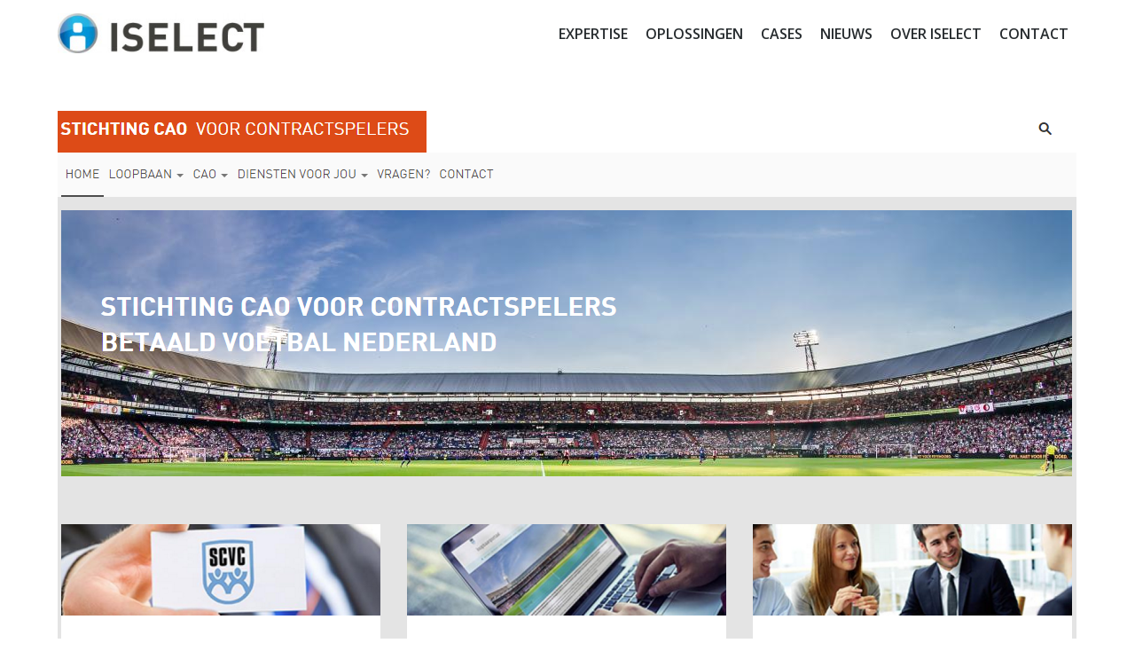

--- FILE ---
content_type: text/html; charset=UTF-8
request_url: https://www.iselect.nl/cases/schermafbeelding-2016-05-23-om-14-12-39/
body_size: 12229
content:
<!DOCTYPE html>
<!--[if !(IE 6) | !(IE 7) | !(IE 8)  ]><!-->
<html lang="nl-NL" class="no-js">
<!--<![endif]-->
<head>
	<meta charset="UTF-8" />
				<meta name="viewport" content="width=device-width, initial-scale=1, maximum-scale=1, user-scalable=0"/>
			<meta name="theme-color" content="#077dff"/>	<link rel="profile" href="https://gmpg.org/xfn/11" />
	<meta name='robots' content='index, follow, max-image-preview:large, max-snippet:-1, max-video-preview:-1' />

<!-- Google Tag Manager for WordPress by gtm4wp.com -->
<script data-cfasync="false" data-pagespeed-no-defer>
	var gtm4wp_datalayer_name = "dataLayer";
	var dataLayer = dataLayer || [];
</script>
<!-- End Google Tag Manager for WordPress by gtm4wp.com -->
	<!-- This site is optimized with the Yoast SEO plugin v26.7 - https://yoast.com/wordpress/plugins/seo/ -->
	<title>Schermafbeelding 2016-05-23 om 14.12.39 - Iselect</title>
	<link rel="canonical" href="https://www.iselect.nl/cases/schermafbeelding-2016-05-23-om-14-12-39/" />
	<meta property="og:locale" content="nl_NL" />
	<meta property="og:type" content="article" />
	<meta property="og:title" content="Schermafbeelding 2016-05-23 om 14.12.39 - Iselect" />
	<meta property="og:url" content="https://www.iselect.nl/cases/schermafbeelding-2016-05-23-om-14-12-39/" />
	<meta property="og:site_name" content="Iselect" />
	<meta property="og:image" content="https://www.iselect.nl/cases/schermafbeelding-2016-05-23-om-14-12-39" />
	<meta property="og:image:width" content="1149" />
	<meta property="og:image:height" content="815" />
	<meta property="og:image:type" content="image/png" />
	<meta name="twitter:card" content="summary_large_image" />
	<script type="application/ld+json" class="yoast-schema-graph">{"@context":"https://schema.org","@graph":[{"@type":"WebPage","@id":"https://www.iselect.nl/cases/schermafbeelding-2016-05-23-om-14-12-39/","url":"https://www.iselect.nl/cases/schermafbeelding-2016-05-23-om-14-12-39/","name":"Schermafbeelding 2016-05-23 om 14.12.39 - Iselect","isPartOf":{"@id":"https://www.iselect.nl/#website"},"primaryImageOfPage":{"@id":"https://www.iselect.nl/cases/schermafbeelding-2016-05-23-om-14-12-39/#primaryimage"},"image":{"@id":"https://www.iselect.nl/cases/schermafbeelding-2016-05-23-om-14-12-39/#primaryimage"},"thumbnailUrl":"https://www.iselect.nl/wp-content/uploads/2014/04/Schermafbeelding-2016-05-23-om-14.12.39-e1464005768295.png","datePublished":"2016-05-23T12:13:14+00:00","breadcrumb":{"@id":"https://www.iselect.nl/cases/schermafbeelding-2016-05-23-om-14-12-39/#breadcrumb"},"inLanguage":"nl-NL","potentialAction":[{"@type":"ReadAction","target":["https://www.iselect.nl/cases/schermafbeelding-2016-05-23-om-14-12-39/"]}]},{"@type":"ImageObject","inLanguage":"nl-NL","@id":"https://www.iselect.nl/cases/schermafbeelding-2016-05-23-om-14-12-39/#primaryimage","url":"https://www.iselect.nl/wp-content/uploads/2014/04/Schermafbeelding-2016-05-23-om-14.12.39-e1464005768295.png","contentUrl":"https://www.iselect.nl/wp-content/uploads/2014/04/Schermafbeelding-2016-05-23-om-14.12.39-e1464005768295.png","width":1149,"height":815},{"@type":"BreadcrumbList","@id":"https://www.iselect.nl/cases/schermafbeelding-2016-05-23-om-14-12-39/#breadcrumb","itemListElement":[{"@type":"ListItem","position":1,"name":"Home","item":"https://www.iselect.nl/"},{"@type":"ListItem","position":2,"name":"Cases","item":"https://www.iselect.nl/cases/"},{"@type":"ListItem","position":3,"name":"Schermafbeelding 2016-05-23 om 14.12.39"}]},{"@type":"WebSite","@id":"https://www.iselect.nl/#website","url":"https://www.iselect.nl/","name":"Iselect","description":"Ontzorgen van communicatie van moderne arbeidsvoorwaarden","potentialAction":[{"@type":"SearchAction","target":{"@type":"EntryPoint","urlTemplate":"https://www.iselect.nl/?s={search_term_string}"},"query-input":{"@type":"PropertyValueSpecification","valueRequired":true,"valueName":"search_term_string"}}],"inLanguage":"nl-NL"}]}</script>
	<!-- / Yoast SEO plugin. -->


<link rel='dns-prefetch' href='//www.iselect.nl' />
<link rel='dns-prefetch' href='//fonts.googleapis.com' />
<link rel="alternate" type="application/rss+xml" title="Iselect &raquo; feed" href="https://www.iselect.nl/feed/" />
<link rel="alternate" type="application/rss+xml" title="Iselect &raquo; reacties feed" href="https://www.iselect.nl/comments/feed/" />
<link rel="alternate" title="oEmbed (JSON)" type="application/json+oembed" href="https://www.iselect.nl/wp-json/oembed/1.0/embed?url=https%3A%2F%2Fwww.iselect.nl%2Fcases%2Fschermafbeelding-2016-05-23-om-14-12-39%2F" />
<link rel="alternate" title="oEmbed (XML)" type="text/xml+oembed" href="https://www.iselect.nl/wp-json/oembed/1.0/embed?url=https%3A%2F%2Fwww.iselect.nl%2Fcases%2Fschermafbeelding-2016-05-23-om-14-12-39%2F&#038;format=xml" />
<style id='wp-img-auto-sizes-contain-inline-css'>
img:is([sizes=auto i],[sizes^="auto," i]){contain-intrinsic-size:3000px 1500px}
/*# sourceURL=wp-img-auto-sizes-contain-inline-css */
</style>
<style id='wp-emoji-styles-inline-css'>

	img.wp-smiley, img.emoji {
		display: inline !important;
		border: none !important;
		box-shadow: none !important;
		height: 1em !important;
		width: 1em !important;
		margin: 0 0.07em !important;
		vertical-align: -0.1em !important;
		background: none !important;
		padding: 0 !important;
	}
/*# sourceURL=wp-emoji-styles-inline-css */
</style>
<style id='wp-block-library-inline-css'>
:root{--wp-block-synced-color:#7a00df;--wp-block-synced-color--rgb:122,0,223;--wp-bound-block-color:var(--wp-block-synced-color);--wp-editor-canvas-background:#ddd;--wp-admin-theme-color:#007cba;--wp-admin-theme-color--rgb:0,124,186;--wp-admin-theme-color-darker-10:#006ba1;--wp-admin-theme-color-darker-10--rgb:0,107,160.5;--wp-admin-theme-color-darker-20:#005a87;--wp-admin-theme-color-darker-20--rgb:0,90,135;--wp-admin-border-width-focus:2px}@media (min-resolution:192dpi){:root{--wp-admin-border-width-focus:1.5px}}.wp-element-button{cursor:pointer}:root .has-very-light-gray-background-color{background-color:#eee}:root .has-very-dark-gray-background-color{background-color:#313131}:root .has-very-light-gray-color{color:#eee}:root .has-very-dark-gray-color{color:#313131}:root .has-vivid-green-cyan-to-vivid-cyan-blue-gradient-background{background:linear-gradient(135deg,#00d084,#0693e3)}:root .has-purple-crush-gradient-background{background:linear-gradient(135deg,#34e2e4,#4721fb 50%,#ab1dfe)}:root .has-hazy-dawn-gradient-background{background:linear-gradient(135deg,#faaca8,#dad0ec)}:root .has-subdued-olive-gradient-background{background:linear-gradient(135deg,#fafae1,#67a671)}:root .has-atomic-cream-gradient-background{background:linear-gradient(135deg,#fdd79a,#004a59)}:root .has-nightshade-gradient-background{background:linear-gradient(135deg,#330968,#31cdcf)}:root .has-midnight-gradient-background{background:linear-gradient(135deg,#020381,#2874fc)}:root{--wp--preset--font-size--normal:16px;--wp--preset--font-size--huge:42px}.has-regular-font-size{font-size:1em}.has-larger-font-size{font-size:2.625em}.has-normal-font-size{font-size:var(--wp--preset--font-size--normal)}.has-huge-font-size{font-size:var(--wp--preset--font-size--huge)}.has-text-align-center{text-align:center}.has-text-align-left{text-align:left}.has-text-align-right{text-align:right}.has-fit-text{white-space:nowrap!important}#end-resizable-editor-section{display:none}.aligncenter{clear:both}.items-justified-left{justify-content:flex-start}.items-justified-center{justify-content:center}.items-justified-right{justify-content:flex-end}.items-justified-space-between{justify-content:space-between}.screen-reader-text{border:0;clip-path:inset(50%);height:1px;margin:-1px;overflow:hidden;padding:0;position:absolute;width:1px;word-wrap:normal!important}.screen-reader-text:focus{background-color:#ddd;clip-path:none;color:#444;display:block;font-size:1em;height:auto;left:5px;line-height:normal;padding:15px 23px 14px;text-decoration:none;top:5px;width:auto;z-index:100000}html :where(.has-border-color){border-style:solid}html :where([style*=border-top-color]){border-top-style:solid}html :where([style*=border-right-color]){border-right-style:solid}html :where([style*=border-bottom-color]){border-bottom-style:solid}html :where([style*=border-left-color]){border-left-style:solid}html :where([style*=border-width]){border-style:solid}html :where([style*=border-top-width]){border-top-style:solid}html :where([style*=border-right-width]){border-right-style:solid}html :where([style*=border-bottom-width]){border-bottom-style:solid}html :where([style*=border-left-width]){border-left-style:solid}html :where(img[class*=wp-image-]){height:auto;max-width:100%}:where(figure){margin:0 0 1em}html :where(.is-position-sticky){--wp-admin--admin-bar--position-offset:var(--wp-admin--admin-bar--height,0px)}@media screen and (max-width:600px){html :where(.is-position-sticky){--wp-admin--admin-bar--position-offset:0px}}

/*# sourceURL=wp-block-library-inline-css */
</style><style id='global-styles-inline-css'>
:root{--wp--preset--aspect-ratio--square: 1;--wp--preset--aspect-ratio--4-3: 4/3;--wp--preset--aspect-ratio--3-4: 3/4;--wp--preset--aspect-ratio--3-2: 3/2;--wp--preset--aspect-ratio--2-3: 2/3;--wp--preset--aspect-ratio--16-9: 16/9;--wp--preset--aspect-ratio--9-16: 9/16;--wp--preset--color--black: #000000;--wp--preset--color--cyan-bluish-gray: #abb8c3;--wp--preset--color--white: #FFF;--wp--preset--color--pale-pink: #f78da7;--wp--preset--color--vivid-red: #cf2e2e;--wp--preset--color--luminous-vivid-orange: #ff6900;--wp--preset--color--luminous-vivid-amber: #fcb900;--wp--preset--color--light-green-cyan: #7bdcb5;--wp--preset--color--vivid-green-cyan: #00d084;--wp--preset--color--pale-cyan-blue: #8ed1fc;--wp--preset--color--vivid-cyan-blue: #0693e3;--wp--preset--color--vivid-purple: #9b51e0;--wp--preset--color--accent: #077dff;--wp--preset--color--dark-gray: #111;--wp--preset--color--light-gray: #767676;--wp--preset--gradient--vivid-cyan-blue-to-vivid-purple: linear-gradient(135deg,rgb(6,147,227) 0%,rgb(155,81,224) 100%);--wp--preset--gradient--light-green-cyan-to-vivid-green-cyan: linear-gradient(135deg,rgb(122,220,180) 0%,rgb(0,208,130) 100%);--wp--preset--gradient--luminous-vivid-amber-to-luminous-vivid-orange: linear-gradient(135deg,rgb(252,185,0) 0%,rgb(255,105,0) 100%);--wp--preset--gradient--luminous-vivid-orange-to-vivid-red: linear-gradient(135deg,rgb(255,105,0) 0%,rgb(207,46,46) 100%);--wp--preset--gradient--very-light-gray-to-cyan-bluish-gray: linear-gradient(135deg,rgb(238,238,238) 0%,rgb(169,184,195) 100%);--wp--preset--gradient--cool-to-warm-spectrum: linear-gradient(135deg,rgb(74,234,220) 0%,rgb(151,120,209) 20%,rgb(207,42,186) 40%,rgb(238,44,130) 60%,rgb(251,105,98) 80%,rgb(254,248,76) 100%);--wp--preset--gradient--blush-light-purple: linear-gradient(135deg,rgb(255,206,236) 0%,rgb(152,150,240) 100%);--wp--preset--gradient--blush-bordeaux: linear-gradient(135deg,rgb(254,205,165) 0%,rgb(254,45,45) 50%,rgb(107,0,62) 100%);--wp--preset--gradient--luminous-dusk: linear-gradient(135deg,rgb(255,203,112) 0%,rgb(199,81,192) 50%,rgb(65,88,208) 100%);--wp--preset--gradient--pale-ocean: linear-gradient(135deg,rgb(255,245,203) 0%,rgb(182,227,212) 50%,rgb(51,167,181) 100%);--wp--preset--gradient--electric-grass: linear-gradient(135deg,rgb(202,248,128) 0%,rgb(113,206,126) 100%);--wp--preset--gradient--midnight: linear-gradient(135deg,rgb(2,3,129) 0%,rgb(40,116,252) 100%);--wp--preset--font-size--small: 13px;--wp--preset--font-size--medium: 20px;--wp--preset--font-size--large: 36px;--wp--preset--font-size--x-large: 42px;--wp--preset--spacing--20: 0.44rem;--wp--preset--spacing--30: 0.67rem;--wp--preset--spacing--40: 1rem;--wp--preset--spacing--50: 1.5rem;--wp--preset--spacing--60: 2.25rem;--wp--preset--spacing--70: 3.38rem;--wp--preset--spacing--80: 5.06rem;--wp--preset--shadow--natural: 6px 6px 9px rgba(0, 0, 0, 0.2);--wp--preset--shadow--deep: 12px 12px 50px rgba(0, 0, 0, 0.4);--wp--preset--shadow--sharp: 6px 6px 0px rgba(0, 0, 0, 0.2);--wp--preset--shadow--outlined: 6px 6px 0px -3px rgb(255, 255, 255), 6px 6px rgb(0, 0, 0);--wp--preset--shadow--crisp: 6px 6px 0px rgb(0, 0, 0);}:where(.is-layout-flex){gap: 0.5em;}:where(.is-layout-grid){gap: 0.5em;}body .is-layout-flex{display: flex;}.is-layout-flex{flex-wrap: wrap;align-items: center;}.is-layout-flex > :is(*, div){margin: 0;}body .is-layout-grid{display: grid;}.is-layout-grid > :is(*, div){margin: 0;}:where(.wp-block-columns.is-layout-flex){gap: 2em;}:where(.wp-block-columns.is-layout-grid){gap: 2em;}:where(.wp-block-post-template.is-layout-flex){gap: 1.25em;}:where(.wp-block-post-template.is-layout-grid){gap: 1.25em;}.has-black-color{color: var(--wp--preset--color--black) !important;}.has-cyan-bluish-gray-color{color: var(--wp--preset--color--cyan-bluish-gray) !important;}.has-white-color{color: var(--wp--preset--color--white) !important;}.has-pale-pink-color{color: var(--wp--preset--color--pale-pink) !important;}.has-vivid-red-color{color: var(--wp--preset--color--vivid-red) !important;}.has-luminous-vivid-orange-color{color: var(--wp--preset--color--luminous-vivid-orange) !important;}.has-luminous-vivid-amber-color{color: var(--wp--preset--color--luminous-vivid-amber) !important;}.has-light-green-cyan-color{color: var(--wp--preset--color--light-green-cyan) !important;}.has-vivid-green-cyan-color{color: var(--wp--preset--color--vivid-green-cyan) !important;}.has-pale-cyan-blue-color{color: var(--wp--preset--color--pale-cyan-blue) !important;}.has-vivid-cyan-blue-color{color: var(--wp--preset--color--vivid-cyan-blue) !important;}.has-vivid-purple-color{color: var(--wp--preset--color--vivid-purple) !important;}.has-black-background-color{background-color: var(--wp--preset--color--black) !important;}.has-cyan-bluish-gray-background-color{background-color: var(--wp--preset--color--cyan-bluish-gray) !important;}.has-white-background-color{background-color: var(--wp--preset--color--white) !important;}.has-pale-pink-background-color{background-color: var(--wp--preset--color--pale-pink) !important;}.has-vivid-red-background-color{background-color: var(--wp--preset--color--vivid-red) !important;}.has-luminous-vivid-orange-background-color{background-color: var(--wp--preset--color--luminous-vivid-orange) !important;}.has-luminous-vivid-amber-background-color{background-color: var(--wp--preset--color--luminous-vivid-amber) !important;}.has-light-green-cyan-background-color{background-color: var(--wp--preset--color--light-green-cyan) !important;}.has-vivid-green-cyan-background-color{background-color: var(--wp--preset--color--vivid-green-cyan) !important;}.has-pale-cyan-blue-background-color{background-color: var(--wp--preset--color--pale-cyan-blue) !important;}.has-vivid-cyan-blue-background-color{background-color: var(--wp--preset--color--vivid-cyan-blue) !important;}.has-vivid-purple-background-color{background-color: var(--wp--preset--color--vivid-purple) !important;}.has-black-border-color{border-color: var(--wp--preset--color--black) !important;}.has-cyan-bluish-gray-border-color{border-color: var(--wp--preset--color--cyan-bluish-gray) !important;}.has-white-border-color{border-color: var(--wp--preset--color--white) !important;}.has-pale-pink-border-color{border-color: var(--wp--preset--color--pale-pink) !important;}.has-vivid-red-border-color{border-color: var(--wp--preset--color--vivid-red) !important;}.has-luminous-vivid-orange-border-color{border-color: var(--wp--preset--color--luminous-vivid-orange) !important;}.has-luminous-vivid-amber-border-color{border-color: var(--wp--preset--color--luminous-vivid-amber) !important;}.has-light-green-cyan-border-color{border-color: var(--wp--preset--color--light-green-cyan) !important;}.has-vivid-green-cyan-border-color{border-color: var(--wp--preset--color--vivid-green-cyan) !important;}.has-pale-cyan-blue-border-color{border-color: var(--wp--preset--color--pale-cyan-blue) !important;}.has-vivid-cyan-blue-border-color{border-color: var(--wp--preset--color--vivid-cyan-blue) !important;}.has-vivid-purple-border-color{border-color: var(--wp--preset--color--vivid-purple) !important;}.has-vivid-cyan-blue-to-vivid-purple-gradient-background{background: var(--wp--preset--gradient--vivid-cyan-blue-to-vivid-purple) !important;}.has-light-green-cyan-to-vivid-green-cyan-gradient-background{background: var(--wp--preset--gradient--light-green-cyan-to-vivid-green-cyan) !important;}.has-luminous-vivid-amber-to-luminous-vivid-orange-gradient-background{background: var(--wp--preset--gradient--luminous-vivid-amber-to-luminous-vivid-orange) !important;}.has-luminous-vivid-orange-to-vivid-red-gradient-background{background: var(--wp--preset--gradient--luminous-vivid-orange-to-vivid-red) !important;}.has-very-light-gray-to-cyan-bluish-gray-gradient-background{background: var(--wp--preset--gradient--very-light-gray-to-cyan-bluish-gray) !important;}.has-cool-to-warm-spectrum-gradient-background{background: var(--wp--preset--gradient--cool-to-warm-spectrum) !important;}.has-blush-light-purple-gradient-background{background: var(--wp--preset--gradient--blush-light-purple) !important;}.has-blush-bordeaux-gradient-background{background: var(--wp--preset--gradient--blush-bordeaux) !important;}.has-luminous-dusk-gradient-background{background: var(--wp--preset--gradient--luminous-dusk) !important;}.has-pale-ocean-gradient-background{background: var(--wp--preset--gradient--pale-ocean) !important;}.has-electric-grass-gradient-background{background: var(--wp--preset--gradient--electric-grass) !important;}.has-midnight-gradient-background{background: var(--wp--preset--gradient--midnight) !important;}.has-small-font-size{font-size: var(--wp--preset--font-size--small) !important;}.has-medium-font-size{font-size: var(--wp--preset--font-size--medium) !important;}.has-large-font-size{font-size: var(--wp--preset--font-size--large) !important;}.has-x-large-font-size{font-size: var(--wp--preset--font-size--x-large) !important;}
/*# sourceURL=global-styles-inline-css */
</style>

<style id='classic-theme-styles-inline-css'>
/*! This file is auto-generated */
.wp-block-button__link{color:#fff;background-color:#32373c;border-radius:9999px;box-shadow:none;text-decoration:none;padding:calc(.667em + 2px) calc(1.333em + 2px);font-size:1.125em}.wp-block-file__button{background:#32373c;color:#fff;text-decoration:none}
/*# sourceURL=/wp-includes/css/classic-themes.min.css */
</style>
<link rel='stylesheet' id='the7-font-css' href='https://www.iselect.nl/wp-content/themes/dt-the7/fonts/icomoon-the7-font/icomoon-the7-font.min.css?ver=14.0.1.1' media='all' />
<link rel='stylesheet' id='the7-awesome-fonts-css' href='https://www.iselect.nl/wp-content/themes/dt-the7/fonts/FontAwesome/css/all.min.css?ver=14.0.1.1' media='all' />
<link rel='stylesheet' id='the7-awesome-fonts-back-css' href='https://www.iselect.nl/wp-content/themes/dt-the7/fonts/FontAwesome/back-compat.min.css?ver=14.0.1.1' media='all' />
<link rel='stylesheet' id='the7-Defaults-css' href='https://www.iselect.nl/wp-content/uploads/smile_fonts/Defaults/Defaults.css?ver=6.9' media='all' />
<link rel='stylesheet' id='the7-icomoon-feather-24x24-css' href='https://www.iselect.nl/wp-content/uploads/smile_fonts/icomoon-feather-24x24/icomoon-feather-24x24.css?ver=6.9' media='all' />
<link rel='stylesheet' id='the7-Tonicons-css' href='https://www.iselect.nl/wp-content/uploads/smile_fonts/Tonicons/Tonicons.css?ver=6.9' media='all' />
<link rel='stylesheet' id='js_composer_custom_css-css' href='//www.iselect.nl/wp-content/uploads/js_composer/custom.css?ver=8.7.2' media='all' />
<link rel='stylesheet' id='dt-web-fonts-css' href='https://fonts.googleapis.com/css?family=Open+Sans:300,400,600,700' media='all' />
<link rel='stylesheet' id='dt-main-css' href='https://www.iselect.nl/wp-content/themes/dt-the7/css/main.min.css?ver=14.0.1.1' media='all' />
<style id='dt-main-inline-css'>
body #load {
  display: block;
  height: 100%;
  overflow: hidden;
  position: fixed;
  width: 100%;
  z-index: 9901;
  opacity: 1;
  visibility: visible;
  transition: all .35s ease-out;
}
.load-wrap {
  width: 100%;
  height: 100%;
  background-position: center center;
  background-repeat: no-repeat;
  text-align: center;
  display: -ms-flexbox;
  display: -ms-flex;
  display: flex;
  -ms-align-items: center;
  -ms-flex-align: center;
  align-items: center;
  -ms-flex-flow: column wrap;
  flex-flow: column wrap;
  -ms-flex-pack: center;
  -ms-justify-content: center;
  justify-content: center;
}
.load-wrap > svg {
  position: absolute;
  top: 50%;
  left: 50%;
  transform: translate(-50%,-50%);
}
#load {
  background: var(--the7-elementor-beautiful-loading-bg,transparent linear-gradient(135deg, #2edded 30%, #0084bb 100%));
  --the7-beautiful-spinner-color2: var(--the7-beautiful-spinner-color,#ffffff);
}

/*# sourceURL=dt-main-inline-css */
</style>
<link rel='stylesheet' id='the7-custom-scrollbar-css' href='https://www.iselect.nl/wp-content/themes/dt-the7/lib/custom-scrollbar/custom-scrollbar.min.css?ver=14.0.1.1' media='all' />
<link rel='stylesheet' id='the7-wpbakery-css' href='https://www.iselect.nl/wp-content/themes/dt-the7/css/wpbakery.min.css?ver=14.0.1.1' media='all' />
<link rel='stylesheet' id='the7-core-css' href='https://www.iselect.nl/wp-content/plugins/dt-the7-core/assets/css/post-type.min.css?ver=2.7.12' media='all' />
<link rel='stylesheet' id='the7-css-vars-css' href='https://www.iselect.nl/wp-content/uploads/the7-css/css-vars.css?ver=f0623cabbd8e' media='all' />
<link rel='stylesheet' id='dt-custom-css' href='https://www.iselect.nl/wp-content/uploads/the7-css/custom.css?ver=f0623cabbd8e' media='all' />
<link rel='stylesheet' id='dt-media-css' href='https://www.iselect.nl/wp-content/uploads/the7-css/media.css?ver=f0623cabbd8e' media='all' />
<link rel='stylesheet' id='the7-mega-menu-css' href='https://www.iselect.nl/wp-content/uploads/the7-css/mega-menu.css?ver=f0623cabbd8e' media='all' />
<link rel='stylesheet' id='the7-elements-albums-portfolio-css' href='https://www.iselect.nl/wp-content/uploads/the7-css/the7-elements-albums-portfolio.css?ver=f0623cabbd8e' media='all' />
<link rel='stylesheet' id='the7-elements-css' href='https://www.iselect.nl/wp-content/uploads/the7-css/post-type-dynamic.css?ver=f0623cabbd8e' media='all' />
<link rel='stylesheet' id='style-css' href='https://www.iselect.nl/wp-content/themes/dt-the7/style.css?ver=14.0.1.1' media='all' />
<script src="https://www.iselect.nl/wp-includes/js/jquery/jquery.min.js?ver=3.7.1" id="jquery-core-js"></script>
<script src="https://www.iselect.nl/wp-includes/js/jquery/jquery-migrate.min.js?ver=3.4.1" id="jquery-migrate-js"></script>
<script id="dt-above-fold-js-extra">
var dtLocal = {"themeUrl":"https://www.iselect.nl/wp-content/themes/dt-the7","passText":"Om deze pagina te bekijken kun je hier je wachtwoord invoeren:","moreButtonText":{"loading":"Laden\u2026","loadMore":"Laad meer"},"postID":"2844","ajaxurl":"https://www.iselect.nl/wp-admin/admin-ajax.php","REST":{"baseUrl":"https://www.iselect.nl/wp-json/the7/v1","endpoints":{"sendMail":"/send-mail"}},"contactMessages":{"required":"One or more fields have an error. Please check and try again.","terms":"Graag de privacy policy accepteren.","fillTheCaptchaError":"Graag de captha invullen."},"captchaSiteKey":"","ajaxNonce":"de9d276c00","pageData":{"type":"page","template":"image","layout":null},"themeSettings":{"smoothScroll":"off","lazyLoading":false,"desktopHeader":{"height":75},"ToggleCaptionEnabled":"disabled","ToggleCaption":"Navigation","floatingHeader":{"showAfter":25,"showMenu":true,"height":75,"logo":{"showLogo":true,"html":"\u003Cimg class=\" preload-me\" src=\"https://www.iselect.nl/wp-content/uploads/2014/04/ISELECT_logo_landscape-1-300x58.jpg\" srcset=\"https://www.iselect.nl/wp-content/uploads/2014/04/ISELECT_logo_landscape-1-300x58.jpg 300w, https://www.iselect.nl/wp-content/uploads/2014/04/ISELECT_logo_landscape-1-300x58.jpg 300w\" width=\"300\" height=\"58\"   sizes=\"300px\" alt=\"Iselect\" /\u003E","url":"https://www.iselect.nl/"}},"topLine":{"floatingTopLine":{"logo":{"showLogo":false,"html":""}}},"mobileHeader":{"firstSwitchPoint":1040,"secondSwitchPoint":800,"firstSwitchPointHeight":75,"secondSwitchPointHeight":75,"mobileToggleCaptionEnabled":"disabled","mobileToggleCaption":"Menu"},"stickyMobileHeaderFirstSwitch":{"logo":{"html":"\u003Cimg class=\" preload-me\" src=\"https://www.iselect.nl/wp-content/uploads/2014/04/ISELECT_logo_landscape-1-300x58.jpg\" srcset=\"https://www.iselect.nl/wp-content/uploads/2014/04/ISELECT_logo_landscape-1-300x58.jpg 300w, https://www.iselect.nl/wp-content/uploads/2014/04/ISELECT_logo_landscape-1-300x58.jpg 300w\" width=\"300\" height=\"58\"   sizes=\"300px\" alt=\"Iselect\" /\u003E"}},"stickyMobileHeaderSecondSwitch":{"logo":{"html":"\u003Cimg class=\" preload-me\" src=\"https://www.iselect.nl/wp-content/uploads/2014/04/ISELECT_logo_landscape-1-300x58.jpg\" srcset=\"https://www.iselect.nl/wp-content/uploads/2014/04/ISELECT_logo_landscape-1-300x58.jpg 300w, https://www.iselect.nl/wp-content/uploads/2014/04/ISELECT_logo_landscape-1-300x58.jpg 300w\" width=\"300\" height=\"58\"   sizes=\"300px\" alt=\"Iselect\" /\u003E"}},"sidebar":{"switchPoint":970},"boxedWidth":"1280px"},"VCMobileScreenWidth":"768"};
var dtShare = {"shareButtonText":{"facebook":"Deel op Facebook","twitter":"Share on X","pinterest":"Pin it","linkedin":"Deel op LinkedIn","whatsapp":"Deel via WhatsApp"},"overlayOpacity":"85"};
//# sourceURL=dt-above-fold-js-extra
</script>
<script src="https://www.iselect.nl/wp-content/themes/dt-the7/js/above-the-fold.min.js?ver=14.0.1.1" id="dt-above-fold-js"></script>
<script></script><link rel="https://api.w.org/" href="https://www.iselect.nl/wp-json/" /><link rel="alternate" title="JSON" type="application/json" href="https://www.iselect.nl/wp-json/wp/v2/media/2844" /><link rel="EditURI" type="application/rsd+xml" title="RSD" href="https://www.iselect.nl/xmlrpc.php?rsd" />
<meta name="generator" content="WordPress 6.9" />
<link rel='shortlink' href='https://www.iselect.nl/?p=2844' />

<!-- Google Tag Manager for WordPress by gtm4wp.com -->
<!-- GTM Container placement set to footer -->
<script data-cfasync="false" data-pagespeed-no-defer>
	var dataLayer_content = {"pagePostType":"attachment","pagePostType2":"single-attachment","pagePostAuthor":"Indicia Interactiv"};
	dataLayer.push( dataLayer_content );
</script>
<script data-cfasync="false" data-pagespeed-no-defer>
(function(w,d,s,l,i){w[l]=w[l]||[];w[l].push({'gtm.start':
new Date().getTime(),event:'gtm.js'});var f=d.getElementsByTagName(s)[0],
j=d.createElement(s),dl=l!='dataLayer'?'&l='+l:'';j.async=true;j.src=
'//www.googletagmanager.com/gtm.js?id='+i+dl;f.parentNode.insertBefore(j,f);
})(window,document,'script','dataLayer','GTM-TZLM89L');
</script>
<!-- End Google Tag Manager for WordPress by gtm4wp.com --><meta name="generator" content="Powered by WPBakery Page Builder - drag and drop page builder for WordPress."/>
<script type="text/javascript" id="the7-loader-script">
document.addEventListener("DOMContentLoaded", function(event) {
	var load = document.getElementById("load");
	if(!load.classList.contains('loader-removed')){
		var removeLoading = setTimeout(function() {
			load.className += " loader-removed";
		}, 300);
	}
});
</script>
		<link rel="icon" href="https://www.iselect.nl/wp-content/uploads/2014/04/fav.png" type="image/png" sizes="16x16"/><link rel="apple-touch-icon" href="https://www.iselect.nl/wp-content/uploads/2014/04/fav.png">		<style id="wp-custom-css">
			.max-width-img{
	max-height: 169px;
}		</style>
		<noscript><style> .wpb_animate_when_almost_visible { opacity: 1; }</style></noscript><script>
  (function(i,s,o,g,r,a,m){i['GoogleAnalyticsObject']=r;i[r]=i[r]||function(){
  (i[r].q=i[r].q||[]).push(arguments)},i[r].l=1*new Date();a=s.createElement(o),
 m=s.getElementsByTagName(o)[0];a.async=1;a.src=g;m.parentNode.insertBefore(a,m)
  })(window,document,'script','https://www.google-analytics.com/analytics.js','ga');
 
  ga('create', 'UA-37677802-1', 'auto');
  ga('send', 'pageview');
 
</script>

<!-- Tracking Code -->
<script type="text/javascript">
  var _leq = _leq || [];
  _leq.push(["trackPageView"]);
  _leq.push(["enableLinkTracking"]);

  (function() {
    var u=(("https:" == document.location.protocol) ? "https" : "http") + "://tracker.leadelephant.com/";
    _leq.push(["setTrackerUrl", u+"tracker.php"]);
    _leq.push(["setSiteId", "1744"]);
    var d=document, g=d.createElement("script"), s=d.getElementsByTagName("script")[0]; g.type="text/javascript";
    g.defer=true; g.async=true; g.src=u+"js/"; s.parentNode.insertBefore(g,s);
  })();
</script>
<!-- End Tracking Code --></head>
<body id="the7-body" class="attachment wp-singular attachment-template-default attachmentid-2844 attachment-png wp-embed-responsive wp-theme-dt-the7 the7-core-ver-2.7.12 dt-responsive-on right-mobile-menu-close-icon ouside-menu-close-icon mobile-hamburger-close-bg-enable mobile-hamburger-close-bg-hover-enable  fade-medium-mobile-menu-close-icon fade-medium-menu-close-icon accent-gradient srcset-enabled btn-flat custom-btn-color custom-btn-hover-color phantom-sticky phantom-line-decoration phantom-main-logo-on sticky-mobile-header top-header first-switch-logo-left first-switch-menu-right second-switch-logo-left second-switch-menu-right right-mobile-menu layzr-loading-on no-avatars popup-message-style the7-ver-14.0.1.1 dt-fa-compatibility wpb-js-composer js-comp-ver-8.7.2 vc_responsive">
<!-- The7 14.0.1.1 -->
<div id="load" class="spinner-loader">
	<div class="load-wrap"><style type="text/css">
    [class*="the7-spinner-animate-"]{
        animation: spinner-animation 1s cubic-bezier(1,1,1,1) infinite;
        x:46.5px;
        y:40px;
        width:7px;
        height:20px;
        fill:var(--the7-beautiful-spinner-color2);
        opacity: 0.2;
    }
    .the7-spinner-animate-2{
        animation-delay: 0.083s;
    }
    .the7-spinner-animate-3{
        animation-delay: 0.166s;
    }
    .the7-spinner-animate-4{
         animation-delay: 0.25s;
    }
    .the7-spinner-animate-5{
         animation-delay: 0.33s;
    }
    .the7-spinner-animate-6{
         animation-delay: 0.416s;
    }
    .the7-spinner-animate-7{
         animation-delay: 0.5s;
    }
    .the7-spinner-animate-8{
         animation-delay: 0.58s;
    }
    .the7-spinner-animate-9{
         animation-delay: 0.666s;
    }
    .the7-spinner-animate-10{
         animation-delay: 0.75s;
    }
    .the7-spinner-animate-11{
        animation-delay: 0.83s;
    }
    .the7-spinner-animate-12{
        animation-delay: 0.916s;
    }
    @keyframes spinner-animation{
        from {
            opacity: 1;
        }
        to{
            opacity: 0;
        }
    }
</style>
<svg width="75px" height="75px" xmlns="http://www.w3.org/2000/svg" viewBox="0 0 100 100" preserveAspectRatio="xMidYMid">
	<rect class="the7-spinner-animate-1" rx="5" ry="5" transform="rotate(0 50 50) translate(0 -30)"></rect>
	<rect class="the7-spinner-animate-2" rx="5" ry="5" transform="rotate(30 50 50) translate(0 -30)"></rect>
	<rect class="the7-spinner-animate-3" rx="5" ry="5" transform="rotate(60 50 50) translate(0 -30)"></rect>
	<rect class="the7-spinner-animate-4" rx="5" ry="5" transform="rotate(90 50 50) translate(0 -30)"></rect>
	<rect class="the7-spinner-animate-5" rx="5" ry="5" transform="rotate(120 50 50) translate(0 -30)"></rect>
	<rect class="the7-spinner-animate-6" rx="5" ry="5" transform="rotate(150 50 50) translate(0 -30)"></rect>
	<rect class="the7-spinner-animate-7" rx="5" ry="5" transform="rotate(180 50 50) translate(0 -30)"></rect>
	<rect class="the7-spinner-animate-8" rx="5" ry="5" transform="rotate(210 50 50) translate(0 -30)"></rect>
	<rect class="the7-spinner-animate-9" rx="5" ry="5" transform="rotate(240 50 50) translate(0 -30)"></rect>
	<rect class="the7-spinner-animate-10" rx="5" ry="5" transform="rotate(270 50 50) translate(0 -30)"></rect>
	<rect class="the7-spinner-animate-11" rx="5" ry="5" transform="rotate(300 50 50) translate(0 -30)"></rect>
	<rect class="the7-spinner-animate-12" rx="5" ry="5" transform="rotate(330 50 50) translate(0 -30)"></rect>
</svg></div>
</div>
<div id="page" >
	<a class="skip-link screen-reader-text" href="#content">Spring naar content</a>

<div class="masthead inline-header right widgets full-height shadow-mobile-header-decoration x-move-mobile-icon dt-parent-menu-clickable show-sub-menu-on-hover" >

	<div class="top-bar top-bar-empty top-bar-line-hide">
	<div class="top-bar-bg" ></div>
	<div class="mini-widgets left-widgets"></div><div class="mini-widgets right-widgets"></div></div>

	<header class="header-bar" role="banner">

		<div class="branding">
	<div id="site-title" class="assistive-text">Iselect</div>
	<div id="site-description" class="assistive-text">Ontzorgen van communicatie van moderne arbeidsvoorwaarden</div>
	<a class="same-logo" href="https://www.iselect.nl/"><img class=" preload-me" src="https://www.iselect.nl/wp-content/uploads/2014/04/ISELECT_logo_landscape-1-300x58.jpg" srcset="https://www.iselect.nl/wp-content/uploads/2014/04/ISELECT_logo_landscape-1-300x58.jpg 300w, https://www.iselect.nl/wp-content/uploads/2014/04/ISELECT_logo_landscape-1-300x58.jpg 300w" width="300" height="58"   sizes="300px" alt="Iselect" /></a></div>

		<ul id="primary-menu" class="main-nav underline-decoration upwards-line outside-item-remove-margin"><li class="menu-item menu-item-type-post_type menu-item-object-page menu-item-has-children menu-item-4858 first has-children depth-0"><a href='https://www.iselect.nl/expertises/' data-level='1' aria-haspopup='true' aria-expanded='false'><span class="menu-item-text"><span class="menu-text">EXPERTISE</span></span></a><ul class="sub-nav gradient-hover" role="group"><li class="menu-item menu-item-type-post_type menu-item-object-page menu-item-5918 first depth-1"><a href='https://www.iselect.nl/expertise-duurzame-inzetbaarheid/' data-level='2'><span class="menu-item-text"><span class="menu-text">Duurzame Inzetbaarheid</span></span></a></li> <li class="menu-item menu-item-type-post_type menu-item-object-page menu-item-4356 depth-1"><a href='https://www.iselect.nl/expertise-moderne-arbeidsvoorwaarden/' data-level='2'><span class="menu-item-text"><span class="menu-text">Moderne arbeidsvoorwaarden</span></span></a></li> <li class="menu-item menu-item-type-post_type menu-item-object-page menu-item-5916 depth-1"><a href='https://www.iselect.nl/expertise-communicatie-activatie/' data-level='2'><span class="menu-item-text"><span class="menu-text">Communicatie &#038; Activatie</span></span></a></li> <li class="menu-item menu-item-type-post_type menu-item-object-page menu-item-4357 depth-1"><a href='https://www.iselect.nl/expertise-cao-onderhandelingen/' data-level='2'><span class="menu-item-text"><span class="menu-text">CAO-onderhandelingen</span></span></a></li> <li class="menu-item menu-item-type-post_type menu-item-object-page menu-item-5917 depth-1"><a href='https://www.iselect.nl/expertise-data-connectiviteit/' data-level='2'><span class="menu-item-text"><span class="menu-text">Data &#038; Connectiviteit</span></span></a></li> <li class="menu-item menu-item-type-post_type menu-item-object-page menu-item-5531 depth-1"><a href='https://www.iselect.nl/expertise-branche-organisatie-2-0/' data-level='2'><span class="menu-item-text"><span class="menu-text">Branche organisatie 2.0</span></span></a></li> </ul></li> <li class="menu-item menu-item-type-post_type menu-item-object-page menu-item-has-children menu-item-4781 has-children depth-0"><a href='https://www.iselect.nl/oplossingen/' data-level='1' aria-haspopup='true' aria-expanded='false'><span class="menu-item-text"><span class="menu-text">OPLOSSINGEN</span></span></a><ul class="sub-nav gradient-hover" role="group"><li class="menu-item menu-item-type-post_type menu-item-object-page menu-item-5628 first depth-1"><a href='https://www.iselect.nl/oplossingen-duurzame-inzetbaarheid/' data-level='2'><span class="menu-item-text"><span class="menu-text">Duurzame Inzetbaarheid</span></span></a></li> <li class="menu-item menu-item-type-post_type menu-item-object-page menu-item-5607 depth-1"><a href='https://www.iselect.nl/oplossingen-moderne-arbeidsvoorwaarden/' data-level='2'><span class="menu-item-text"><span class="menu-text">Moderne arbeidsvoorwaarden</span></span></a></li> <li class="menu-item menu-item-type-post_type menu-item-object-page menu-item-5921 depth-1"><a href='https://www.iselect.nl/oplossingen-communicatie-activatie/' data-level='2'><span class="menu-item-text"><span class="menu-text">Communicatie &#038; Activatie</span></span></a></li> <li class="menu-item menu-item-type-post_type menu-item-object-page menu-item-5575 depth-1"><a href='https://www.iselect.nl/oplossingen-cao-onderhandelingen/' data-level='2'><span class="menu-item-text"><span class="menu-text">CAO-onderhandelingen</span></span></a></li> <li class="menu-item menu-item-type-post_type menu-item-object-page menu-item-5920 depth-1"><a href='https://www.iselect.nl/oplossingen-data-connectiviteit/' data-level='2'><span class="menu-item-text"><span class="menu-text">Data &#038; Connectiviteit</span></span></a></li> <li class="menu-item menu-item-type-post_type menu-item-object-page menu-item-5919 depth-1"><a href='https://www.iselect.nl/oplossingen-branche-organisatie-2-0/' data-level='2'><span class="menu-item-text"><span class="menu-text">Branche organisatie 2.0</span></span></a></li> </ul></li> <li class="menu-item menu-item-type-post_type menu-item-object-page menu-item-has-children menu-item-6401 has-children depth-0"><a href='https://www.iselect.nl/cases/' data-level='1' aria-haspopup='true' aria-expanded='false'><span class="menu-item-text"><span class="menu-text">CASES</span></span></a><ul class="sub-nav gradient-hover" role="group"><li class="menu-item menu-item-type-post_type menu-item-object-page menu-item-6405 first depth-1"><a href='https://www.iselect.nl/cases-duurzame-inzetbaarheid-en-vitaliteit/' data-level='2'><span class="menu-item-text"><span class="menu-text">Duurzame Inzetbaarheid</span></span></a></li> <li class="menu-item menu-item-type-post_type menu-item-object-page menu-item-6406 depth-1"><a href='https://www.iselect.nl/cases-moderne-arbeidsvoorwaarden/' data-level='2'><span class="menu-item-text"><span class="menu-text">Moderne arbeidsvoorwaarden</span></span></a></li> <li class="menu-item menu-item-type-post_type menu-item-object-page menu-item-6404 depth-1"><a href='https://www.iselect.nl/cases-communicatie-activatie/' data-level='2'><span class="menu-item-text"><span class="menu-text">Communicatie &#038; Activatie</span></span></a></li> <li class="menu-item menu-item-type-post_type menu-item-object-page menu-item-6407 depth-1"><a href='https://www.iselect.nl/cases-cao-onderhandelingen/' data-level='2'><span class="menu-item-text"><span class="menu-text">CAO-onderhandelingen</span></span></a></li> <li class="menu-item menu-item-type-post_type menu-item-object-page menu-item-6403 depth-1"><a href='https://www.iselect.nl/cases-data-connectiviteit/' data-level='2'><span class="menu-item-text"><span class="menu-text">Data &#038; Connectiviteit</span></span></a></li> <li class="menu-item menu-item-type-post_type menu-item-object-page menu-item-6402 depth-1"><a href='https://www.iselect.nl/cases-branche-organisatie-2-0/' data-level='2'><span class="menu-item-text"><span class="menu-text">Branche organisatie 2.0</span></span></a></li> </ul></li> <li class="menu-item menu-item-type-post_type menu-item-object-page menu-item-2390 depth-0"><a href='https://www.iselect.nl/nieuws/' data-level='1'><span class="menu-item-text"><span class="menu-text">NIEUWS</span></span></a></li> <li class="menu-item menu-item-type-post_type menu-item-object-page menu-item-has-children menu-item-3744 has-children depth-0"><a href='https://www.iselect.nl/over-iselect/' data-level='1' aria-haspopup='true' aria-expanded='false'><span class="menu-item-text"><span class="menu-text">OVER ISELECT</span></span></a><ul class="sub-nav gradient-hover" role="group"><li class="menu-item menu-item-type-post_type menu-item-object-page menu-item-3745 first depth-1"><a href='https://www.iselect.nl/over-iselect/' data-level='2'><span class="menu-item-text"><span class="menu-text">Introductie</span></span></a></li> <li class="menu-item menu-item-type-post_type menu-item-object-page menu-item-6445 depth-1"><a href='https://www.iselect.nl/visie-iselect/' data-level='2'><span class="menu-item-text"><span class="menu-text">Onze visie</span></span></a></li> <li class="menu-item menu-item-type-post_type menu-item-object-page menu-item-5446 depth-1"><a href='https://www.iselect.nl/team-iselect/' data-level='2'><span class="menu-item-text"><span class="menu-text">Team Iselect</span></span></a></li> <li class="menu-item menu-item-type-post_type menu-item-object-page menu-item-5268 depth-1"><a href='https://www.iselect.nl/partners/' data-level='2'><span class="menu-item-text"><span class="menu-text">Partners</span></span></a></li> </ul></li> <li class="menu-item menu-item-type-post_type menu-item-object-page menu-item-2388 last depth-0"><a href='https://www.iselect.nl/contact/' data-level='1'><span class="menu-item-text"><span class="menu-text">CONTACT</span></span></a></li> </ul>
		<div class="mini-widgets"><div class="mini-search show-on-desktop near-logo-first-switch in-menu-second-switch popup-search custom-icon"><form class="searchform mini-widget-searchform" role="search" method="get" action="https://www.iselect.nl/">

	<div class="screen-reader-text">Zoeken:</div>

	
		<a href="" class="submit mini-icon-off"></a>
		<div class="popup-search-wrap">
			<input type="text" aria-label="Search" class="field searchform-s" name="s" value="" placeholder="Zoek en druk op enter …" title="Search form"/>
			<a href="" class="search-icon"  aria-label="Search"><i class="the7-mw-icon-search" aria-hidden="true"></i></a>
		</div>

			<input type="submit" class="assistive-text searchsubmit" value="Go!"/>
</form>
</div></div>
	</header>

</div>
<div role="navigation" aria-label="Main Menu" class="dt-mobile-header mobile-menu-show-divider">
	<div class="dt-close-mobile-menu-icon" aria-label="Close" role="button" tabindex="0"><div class="close-line-wrap"><span class="close-line"></span><span class="close-line"></span><span class="close-line"></span></div></div>	<ul id="mobile-menu" class="mobile-main-nav">
		<li class="menu-item menu-item-type-post_type menu-item-object-page menu-item-has-children menu-item-4858 first has-children depth-0"><a href='https://www.iselect.nl/expertises/' data-level='1' aria-haspopup='true' aria-expanded='false'><span class="menu-item-text"><span class="menu-text">EXPERTISE</span></span></a><ul class="sub-nav gradient-hover" role="group"><li class="menu-item menu-item-type-post_type menu-item-object-page menu-item-5918 first depth-1"><a href='https://www.iselect.nl/expertise-duurzame-inzetbaarheid/' data-level='2'><span class="menu-item-text"><span class="menu-text">Duurzame Inzetbaarheid</span></span></a></li> <li class="menu-item menu-item-type-post_type menu-item-object-page menu-item-4356 depth-1"><a href='https://www.iselect.nl/expertise-moderne-arbeidsvoorwaarden/' data-level='2'><span class="menu-item-text"><span class="menu-text">Moderne arbeidsvoorwaarden</span></span></a></li> <li class="menu-item menu-item-type-post_type menu-item-object-page menu-item-5916 depth-1"><a href='https://www.iselect.nl/expertise-communicatie-activatie/' data-level='2'><span class="menu-item-text"><span class="menu-text">Communicatie &#038; Activatie</span></span></a></li> <li class="menu-item menu-item-type-post_type menu-item-object-page menu-item-4357 depth-1"><a href='https://www.iselect.nl/expertise-cao-onderhandelingen/' data-level='2'><span class="menu-item-text"><span class="menu-text">CAO-onderhandelingen</span></span></a></li> <li class="menu-item menu-item-type-post_type menu-item-object-page menu-item-5917 depth-1"><a href='https://www.iselect.nl/expertise-data-connectiviteit/' data-level='2'><span class="menu-item-text"><span class="menu-text">Data &#038; Connectiviteit</span></span></a></li> <li class="menu-item menu-item-type-post_type menu-item-object-page menu-item-5531 depth-1"><a href='https://www.iselect.nl/expertise-branche-organisatie-2-0/' data-level='2'><span class="menu-item-text"><span class="menu-text">Branche organisatie 2.0</span></span></a></li> </ul></li> <li class="menu-item menu-item-type-post_type menu-item-object-page menu-item-has-children menu-item-4781 has-children depth-0"><a href='https://www.iselect.nl/oplossingen/' data-level='1' aria-haspopup='true' aria-expanded='false'><span class="menu-item-text"><span class="menu-text">OPLOSSINGEN</span></span></a><ul class="sub-nav gradient-hover" role="group"><li class="menu-item menu-item-type-post_type menu-item-object-page menu-item-5628 first depth-1"><a href='https://www.iselect.nl/oplossingen-duurzame-inzetbaarheid/' data-level='2'><span class="menu-item-text"><span class="menu-text">Duurzame Inzetbaarheid</span></span></a></li> <li class="menu-item menu-item-type-post_type menu-item-object-page menu-item-5607 depth-1"><a href='https://www.iselect.nl/oplossingen-moderne-arbeidsvoorwaarden/' data-level='2'><span class="menu-item-text"><span class="menu-text">Moderne arbeidsvoorwaarden</span></span></a></li> <li class="menu-item menu-item-type-post_type menu-item-object-page menu-item-5921 depth-1"><a href='https://www.iselect.nl/oplossingen-communicatie-activatie/' data-level='2'><span class="menu-item-text"><span class="menu-text">Communicatie &#038; Activatie</span></span></a></li> <li class="menu-item menu-item-type-post_type menu-item-object-page menu-item-5575 depth-1"><a href='https://www.iselect.nl/oplossingen-cao-onderhandelingen/' data-level='2'><span class="menu-item-text"><span class="menu-text">CAO-onderhandelingen</span></span></a></li> <li class="menu-item menu-item-type-post_type menu-item-object-page menu-item-5920 depth-1"><a href='https://www.iselect.nl/oplossingen-data-connectiviteit/' data-level='2'><span class="menu-item-text"><span class="menu-text">Data &#038; Connectiviteit</span></span></a></li> <li class="menu-item menu-item-type-post_type menu-item-object-page menu-item-5919 depth-1"><a href='https://www.iselect.nl/oplossingen-branche-organisatie-2-0/' data-level='2'><span class="menu-item-text"><span class="menu-text">Branche organisatie 2.0</span></span></a></li> </ul></li> <li class="menu-item menu-item-type-post_type menu-item-object-page menu-item-has-children menu-item-6401 has-children depth-0"><a href='https://www.iselect.nl/cases/' data-level='1' aria-haspopup='true' aria-expanded='false'><span class="menu-item-text"><span class="menu-text">CASES</span></span></a><ul class="sub-nav gradient-hover" role="group"><li class="menu-item menu-item-type-post_type menu-item-object-page menu-item-6405 first depth-1"><a href='https://www.iselect.nl/cases-duurzame-inzetbaarheid-en-vitaliteit/' data-level='2'><span class="menu-item-text"><span class="menu-text">Duurzame Inzetbaarheid</span></span></a></li> <li class="menu-item menu-item-type-post_type menu-item-object-page menu-item-6406 depth-1"><a href='https://www.iselect.nl/cases-moderne-arbeidsvoorwaarden/' data-level='2'><span class="menu-item-text"><span class="menu-text">Moderne arbeidsvoorwaarden</span></span></a></li> <li class="menu-item menu-item-type-post_type menu-item-object-page menu-item-6404 depth-1"><a href='https://www.iselect.nl/cases-communicatie-activatie/' data-level='2'><span class="menu-item-text"><span class="menu-text">Communicatie &#038; Activatie</span></span></a></li> <li class="menu-item menu-item-type-post_type menu-item-object-page menu-item-6407 depth-1"><a href='https://www.iselect.nl/cases-cao-onderhandelingen/' data-level='2'><span class="menu-item-text"><span class="menu-text">CAO-onderhandelingen</span></span></a></li> <li class="menu-item menu-item-type-post_type menu-item-object-page menu-item-6403 depth-1"><a href='https://www.iselect.nl/cases-data-connectiviteit/' data-level='2'><span class="menu-item-text"><span class="menu-text">Data &#038; Connectiviteit</span></span></a></li> <li class="menu-item menu-item-type-post_type menu-item-object-page menu-item-6402 depth-1"><a href='https://www.iselect.nl/cases-branche-organisatie-2-0/' data-level='2'><span class="menu-item-text"><span class="menu-text">Branche organisatie 2.0</span></span></a></li> </ul></li> <li class="menu-item menu-item-type-post_type menu-item-object-page menu-item-2390 depth-0"><a href='https://www.iselect.nl/nieuws/' data-level='1'><span class="menu-item-text"><span class="menu-text">NIEUWS</span></span></a></li> <li class="menu-item menu-item-type-post_type menu-item-object-page menu-item-has-children menu-item-3744 has-children depth-0"><a href='https://www.iselect.nl/over-iselect/' data-level='1' aria-haspopup='true' aria-expanded='false'><span class="menu-item-text"><span class="menu-text">OVER ISELECT</span></span></a><ul class="sub-nav gradient-hover" role="group"><li class="menu-item menu-item-type-post_type menu-item-object-page menu-item-3745 first depth-1"><a href='https://www.iselect.nl/over-iselect/' data-level='2'><span class="menu-item-text"><span class="menu-text">Introductie</span></span></a></li> <li class="menu-item menu-item-type-post_type menu-item-object-page menu-item-6445 depth-1"><a href='https://www.iselect.nl/visie-iselect/' data-level='2'><span class="menu-item-text"><span class="menu-text">Onze visie</span></span></a></li> <li class="menu-item menu-item-type-post_type menu-item-object-page menu-item-5446 depth-1"><a href='https://www.iselect.nl/team-iselect/' data-level='2'><span class="menu-item-text"><span class="menu-text">Team Iselect</span></span></a></li> <li class="menu-item menu-item-type-post_type menu-item-object-page menu-item-5268 depth-1"><a href='https://www.iselect.nl/partners/' data-level='2'><span class="menu-item-text"><span class="menu-text">Partners</span></span></a></li> </ul></li> <li class="menu-item menu-item-type-post_type menu-item-object-page menu-item-2388 last depth-0"><a href='https://www.iselect.nl/contact/' data-level='1'><span class="menu-item-text"><span class="menu-text">CONTACT</span></span></a></li> 	</ul>
	<div class='mobile-mini-widgets-in-menu'></div>
</div>



<div id="main" class="sidebar-none sidebar-divider-vertical">

	
	<div class="main-gradient"></div>
	<div class="wf-wrap">
	<div class="wf-container-main">

	

			<!-- Content -->
			<div id="content" class="content" role="main">

				
					
						<article id="post-2844" class="post-2844 attachment type-attachment status-inherit hentry description-off">

							
							<a href="https://www.iselect.nl/wp-content/uploads/2014/04/Schermafbeelding-2016-05-23-om-14.12.39-e1464005768295.png" class="alignnone rollover rollover-zoom dt-pswp-item layzr-bg" data-dt-img-description="" title="Schermafbeelding 2016-05-23 om 14.12.39"><img class="preload-me lazy-load aspect" src="data:image/svg+xml,%3Csvg%20xmlns%3D&#39;http%3A%2F%2Fwww.w3.org%2F2000%2Fsvg&#39;%20viewBox%3D&#39;0%200%201149%20815&#39;%2F%3E" data-src="https://www.iselect.nl/wp-content/uploads/2014/04/Schermafbeelding-2016-05-23-om-14.12.39-e1464005768295.png" data-srcset="https://www.iselect.nl/wp-content/uploads/2014/04/Schermafbeelding-2016-05-23-om-14.12.39-e1464005768295.png 1149w" loading="eager" style="--ratio: 1149 / 815" sizes="(max-width: 1149px) 100vw, 1149px" alt="" width="1149" height="815"  /></a>
						</article>

						
					
				
			</div><!-- #content -->

			

			</div><!-- .wf-container -->
		</div><!-- .wf-wrap -->

	
	</div><!-- #main -->

	


	<!-- !Footer -->
	<footer id="footer" class="footer"  role="contentinfo">

		
<!-- !Bottom-bar -->
<div id="bottom-bar" class="logo-center">
    <div class="wf-wrap">
        <div class="wf-container-bottom">

			
            <div class="wf-float-right">

				<div class="mini-nav"><div class="menu-select"><span class="customSelect1"><span class="customSelectInner">Openingstijden</span></span></div></div><div class="bottom-text-block"><p><a href="https://www.iselect.nl/algemene-voorwaarden/"target="_blank">Disclaimer</a> | <a href="https://www.iselect.nl/algemene-voorwaarden/"target="_blank">Privacy- en cookiestatement</a> | <a href="https://www.iselect.nl/algemene-voorwaarden/"target="_blank">Algemene voorwaarden</a> | Iselect 2026</p>
</div>
            </div>

        </div><!-- .wf-container-bottom -->
    </div><!-- .wf-wrap -->
</div><!-- #bottom-bar -->
	</footer><!-- #footer -->

<a href="#" class="scroll-top"><svg version="1.1" xmlns="http://www.w3.org/2000/svg" xmlns:xlink="http://www.w3.org/1999/xlink" x="0px" y="0px"
	 viewBox="0 0 16 16" style="enable-background:new 0 0 16 16;" xml:space="preserve">
<path d="M11.7,6.3l-3-3C8.5,3.1,8.3,3,8,3c0,0,0,0,0,0C7.7,3,7.5,3.1,7.3,3.3l-3,3c-0.4,0.4-0.4,1,0,1.4c0.4,0.4,1,0.4,1.4,0L7,6.4
	V12c0,0.6,0.4,1,1,1s1-0.4,1-1V6.4l1.3,1.3c0.4,0.4,1,0.4,1.4,0C11.9,7.5,12,7.3,12,7S11.9,6.5,11.7,6.3z"/>
</svg><span class="screen-reader-text">Terug naar boven</span></a>

</div><!-- #page -->

<script type="speculationrules">
{"prefetch":[{"source":"document","where":{"and":[{"href_matches":"/*"},{"not":{"href_matches":["/wp-*.php","/wp-admin/*","/wp-content/uploads/*","/wp-content/*","/wp-content/plugins/*","/wp-content/themes/dt-the7/*","/*\\?(.+)"]}},{"not":{"selector_matches":"a[rel~=\"nofollow\"]"}},{"not":{"selector_matches":".no-prefetch, .no-prefetch a"}}]},"eagerness":"conservative"}]}
</script>

<!-- GTM Container placement set to footer -->
<!-- Google Tag Manager (noscript) -->
				<noscript><iframe src="https://www.googletagmanager.com/ns.html?id=GTM-TZLM89L" height="0" width="0" style="display:none;visibility:hidden" aria-hidden="true"></iframe></noscript>
<!-- End Google Tag Manager (noscript) --><script src="https://www.iselect.nl/wp-content/themes/dt-the7/js/main.min.js?ver=14.0.1.1" id="dt-main-js"></script>
<script src="https://www.iselect.nl/wp-content/themes/dt-the7/js/legacy.min.js?ver=14.0.1.1" id="dt-legacy-js"></script>
<script src="https://www.iselect.nl/wp-content/themes/dt-the7/lib/jquery-mousewheel/jquery-mousewheel.min.js?ver=14.0.1.1" id="jquery-mousewheel-js"></script>
<script src="https://www.iselect.nl/wp-content/themes/dt-the7/lib/custom-scrollbar/custom-scrollbar.min.js?ver=14.0.1.1" id="the7-custom-scrollbar-js"></script>
<script src="https://www.iselect.nl/wp-content/plugins/dt-the7-core/assets/js/post-type.min.js?ver=2.7.12" id="the7-core-js"></script>
<script id="wp-emoji-settings" type="application/json">
{"baseUrl":"https://s.w.org/images/core/emoji/17.0.2/72x72/","ext":".png","svgUrl":"https://s.w.org/images/core/emoji/17.0.2/svg/","svgExt":".svg","source":{"concatemoji":"https://www.iselect.nl/wp-includes/js/wp-emoji-release.min.js?ver=6.9"}}
</script>
<script type="module">
/*! This file is auto-generated */
const a=JSON.parse(document.getElementById("wp-emoji-settings").textContent),o=(window._wpemojiSettings=a,"wpEmojiSettingsSupports"),s=["flag","emoji"];function i(e){try{var t={supportTests:e,timestamp:(new Date).valueOf()};sessionStorage.setItem(o,JSON.stringify(t))}catch(e){}}function c(e,t,n){e.clearRect(0,0,e.canvas.width,e.canvas.height),e.fillText(t,0,0);t=new Uint32Array(e.getImageData(0,0,e.canvas.width,e.canvas.height).data);e.clearRect(0,0,e.canvas.width,e.canvas.height),e.fillText(n,0,0);const a=new Uint32Array(e.getImageData(0,0,e.canvas.width,e.canvas.height).data);return t.every((e,t)=>e===a[t])}function p(e,t){e.clearRect(0,0,e.canvas.width,e.canvas.height),e.fillText(t,0,0);var n=e.getImageData(16,16,1,1);for(let e=0;e<n.data.length;e++)if(0!==n.data[e])return!1;return!0}function u(e,t,n,a){switch(t){case"flag":return n(e,"\ud83c\udff3\ufe0f\u200d\u26a7\ufe0f","\ud83c\udff3\ufe0f\u200b\u26a7\ufe0f")?!1:!n(e,"\ud83c\udde8\ud83c\uddf6","\ud83c\udde8\u200b\ud83c\uddf6")&&!n(e,"\ud83c\udff4\udb40\udc67\udb40\udc62\udb40\udc65\udb40\udc6e\udb40\udc67\udb40\udc7f","\ud83c\udff4\u200b\udb40\udc67\u200b\udb40\udc62\u200b\udb40\udc65\u200b\udb40\udc6e\u200b\udb40\udc67\u200b\udb40\udc7f");case"emoji":return!a(e,"\ud83e\u1fac8")}return!1}function f(e,t,n,a){let r;const o=(r="undefined"!=typeof WorkerGlobalScope&&self instanceof WorkerGlobalScope?new OffscreenCanvas(300,150):document.createElement("canvas")).getContext("2d",{willReadFrequently:!0}),s=(o.textBaseline="top",o.font="600 32px Arial",{});return e.forEach(e=>{s[e]=t(o,e,n,a)}),s}function r(e){var t=document.createElement("script");t.src=e,t.defer=!0,document.head.appendChild(t)}a.supports={everything:!0,everythingExceptFlag:!0},new Promise(t=>{let n=function(){try{var e=JSON.parse(sessionStorage.getItem(o));if("object"==typeof e&&"number"==typeof e.timestamp&&(new Date).valueOf()<e.timestamp+604800&&"object"==typeof e.supportTests)return e.supportTests}catch(e){}return null}();if(!n){if("undefined"!=typeof Worker&&"undefined"!=typeof OffscreenCanvas&&"undefined"!=typeof URL&&URL.createObjectURL&&"undefined"!=typeof Blob)try{var e="postMessage("+f.toString()+"("+[JSON.stringify(s),u.toString(),c.toString(),p.toString()].join(",")+"));",a=new Blob([e],{type:"text/javascript"});const r=new Worker(URL.createObjectURL(a),{name:"wpTestEmojiSupports"});return void(r.onmessage=e=>{i(n=e.data),r.terminate(),t(n)})}catch(e){}i(n=f(s,u,c,p))}t(n)}).then(e=>{for(const n in e)a.supports[n]=e[n],a.supports.everything=a.supports.everything&&a.supports[n],"flag"!==n&&(a.supports.everythingExceptFlag=a.supports.everythingExceptFlag&&a.supports[n]);var t;a.supports.everythingExceptFlag=a.supports.everythingExceptFlag&&!a.supports.flag,a.supports.everything||((t=a.source||{}).concatemoji?r(t.concatemoji):t.wpemoji&&t.twemoji&&(r(t.twemoji),r(t.wpemoji)))});
//# sourceURL=https://www.iselect.nl/wp-includes/js/wp-emoji-loader.min.js
</script>
<script></script>
<div class="pswp" tabindex="-1" role="dialog" aria-hidden="true">
	<div class="pswp__bg"></div>
	<div class="pswp__scroll-wrap">
		<div class="pswp__container">
			<div class="pswp__item"></div>
			<div class="pswp__item"></div>
			<div class="pswp__item"></div>
		</div>
		<div class="pswp__ui pswp__ui--hidden">
			<div class="pswp__top-bar">
				<div class="pswp__counter"></div>
				<button class="pswp__button pswp__button--close" title="Close (Esc)" aria-label="Close (Esc)"></button>
				<button class="pswp__button pswp__button--share" title="Share" aria-label="Share"></button>
				<button class="pswp__button pswp__button--fs" title="Toggle fullscreen" aria-label="Toggle fullscreen"></button>
				<button class="pswp__button pswp__button--zoom" title="Zoom in/out" aria-label="Zoom in/out"></button>
				<div class="pswp__preloader">
					<div class="pswp__preloader__icn">
						<div class="pswp__preloader__cut">
							<div class="pswp__preloader__donut"></div>
						</div>
					</div>
				</div>
			</div>
			<div class="pswp__share-modal pswp__share-modal--hidden pswp__single-tap">
				<div class="pswp__share-tooltip"></div> 
			</div>
			<button class="pswp__button pswp__button--arrow--left" title="Previous (arrow left)" aria-label="Previous (arrow left)">
			</button>
			<button class="pswp__button pswp__button--arrow--right" title="Next (arrow right)" aria-label="Next (arrow right)">
			</button>
			<div class="pswp__caption">
				<div class="pswp__caption__center"></div>
			</div>
		</div>
	</div>
</div>
</body>
</html>


--- FILE ---
content_type: text/css
request_url: https://www.iselect.nl/wp-content/uploads/js_composer/custom.css?ver=8.7.2
body_size: 984
content:
/*breadcrumbs background color*/
.page-title .breadcrumbs {
background-color: rgba(0, 0, 0, 0.05);
}


.zoom {
-webkit-transition: scale 0.45s ease; /* Safari */
    transition: scale 0.45s ease;
    transition: transform 0.5s ease, opacity 0.35s ease-out;
}

.zoom:hover {
-ms-transform: scale(1,1); /* IE 9 */
    -webkit-transform: scale(1.1); /* Safari */
    transform: scale(1.1);
}

.shortcode-pullquote.align-left:after {
    right: auto!important;
    left: 0!important;
}

.shortcode-pullquote.align-left, #page .shortcode-pullquote.align-left {
    float: left;
    margin: 15px 30px 10px 0;
    padding: 5px 20px 5px 15px;
}

.intro {
    font-style: normal;
    font-variant: normal;
    font-weight: 450;
    font-stretch: normal;
    font-size: 17px;
    line-height: 26px;
    font-family: Roboto, Helvetica, Arial, Verdana, sans-serif;
}

.custom-blog-link a {
    text-decoration: none;
    color: #0bb2ef;
    transition: color 0.3s ease-in;
}

.custom-blog-link a:hover {
    color: #0ca2e0;
}

.wf-container-footer a {
    text-decoration: initial;
}

.wf-container-footer a:hover {
color: #3DC1E2;
}

.custom-onze-diensten .upb_row_bg{
border-radius: 50px;
background-color: white;
-webkit-box-shadow: 10px 25px 35px 0px rgba(214,232,255,1);
-moz-box-shadow: 10px 25px 35px 0px rgba(214,232,255,1);
box-shadow: 10px 25px 35px 0px rgba(214,232,255,1);
}

.widget-title{
font-weight: 700;
}

.post-navigation{
display: none;
}

.btn-light{
    background-color: white;
    border: 3px solid #C3D7EA;
    color: #0F5DA9;
    border-radius: 25px;
}

.btn-light span{
color: #0F5DA9 !important;
font-weight: 700 !important;
}
.wave{
position: relative;
}

.wave-top-1:before, .wave:before {
    content: '';
    position: absolute;
    width: 100%;
    height: 210px;
    background-image: url(https://www.iselect.nl/wp-content/uploads/2021/01/golf_01.svg);
    background-repeat: no-repeat;
    left: 0;
    top: 0;
    z-index: 1;
    background-size: contain;
    display: block !important;
}

.wave-top-2:before {
    content: '';
    position: absolute;
    width: 100%;
    height: 210px;
    background-image: url(https://www.iselect.nl/wp-content/uploads/2021/01/golf_03.svg);
    background-repeat: no-repeat;
    left: 0;
    top: 0;
    z-index: 0;
    background-size: contain;
    display: block !important;
}

.wave-bottom-1:after, .wave:after {
    content: '';
    position: absolute;
    width: 100%;
    height: 210px;
    background-repeat: no-repeat;
    left: 0;
    bottom: 0;
    z-index: 1;
    background-size: contain;
    background-position: bottom;
    display: block !important;
    background-image: url(https://www.iselect.nl/wp-content/uploads/2021/01/golf_02.svg);
}

.wave-bottom-2:after {
    content: '';
    position: absolute;
    width: 100%;
    height: 210px;
    background-repeat: no-repeat;
    left: 0;
    bottom: 0;
    z-index: 1;
    background-size: contain;
    background-position: bottom;
    display: block !important;
    background-image: url(https://www.iselect.nl/wp-content/uploads/2021/02/golf_06.svg);
}

.wave-below {
    z-index: 1;
}

/* -- */
.vc_column-inner {
	overflow: hidden;
}



.branding a img, .branding img, .mobile-header-bar .mobile-branding img {
	max-height: 45px;
	width: auto;
}

footer .wf-container {
	display: flex;
	flex-flow: row wrap;
}

footer .wf-container>section {
	display: flex !important;
}

.footer-logo {
	align-self: center;
}

.footer-logo img {
	max-height: 30px;
	width: auto;
}